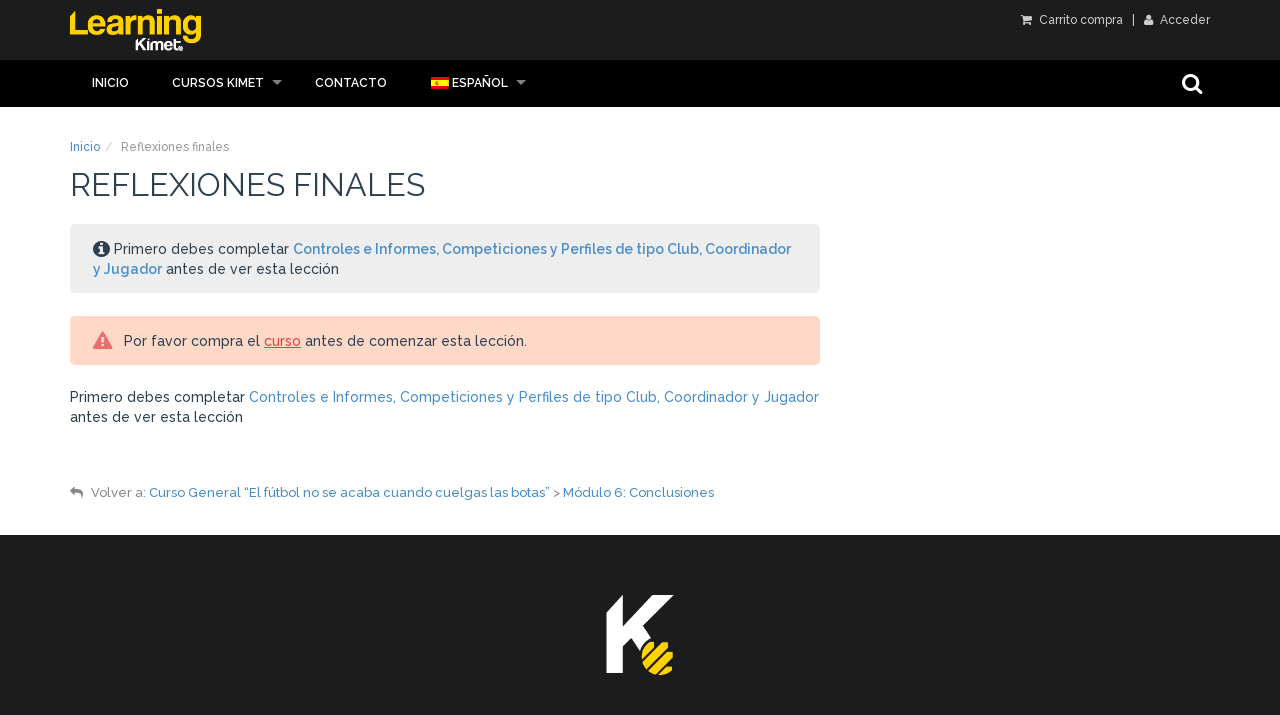

--- FILE ---
content_type: text/html; charset=UTF-8
request_url: https://kimetlearn.com/leccion/reflexiones-finales/
body_size: 5572
content:

<!DOCTYPE html>
<!--[if IE 7]>
<html class="ie ie7" lang="es-ES">
<![endif]-->
<!--[if IE 8]>
<html class="ie ie8 no-js lt-ie9" lang="es-ES">
<![endif]-->
<!--[if !(IE 7) | !(IE 8) ]><!-->
<html lang="es-ES">
<!--<![endif]-->
<head>
	<meta charset="UTF-8">
	<meta name="viewport" content="width=device-width, initial-scale=1, maximum-scale=1">
	<meta name="SKYPE_TOOLBAR" content="SKYPE_TOOLBAR_PARSER_COMPATIBLE" />

	<!-- Page Title 
	================================================== -->
	<link rel="profile" href="https://gmpg.org/xfn/11">
	<link rel="pingback" href="https://kimetlearn.com/xmlrpc.php">
	
        
<title>Reflexiones finales &#8211; Kimet Learn</title>
<meta name='robots' content='max-image-preview:large' />
<link rel="alternate" hreflang="es" href="https://kimetlearn.com/leccion/reflexiones-finales/" />
<link rel="alternate" hreflang="x-default" href="https://kimetlearn.com/leccion/reflexiones-finales/" />
<link rel='dns-prefetch' href='//maps.googleapis.com' />
<link rel='dns-prefetch' href='//fonts.googleapis.com' />
<link rel='dns-prefetch' href='//s.w.org' />
<link rel='stylesheet' id='wp-block-library-css'  href='https://kimetlearn.com/wp-includes/css/dist/block-library/style.min.css' type='text/css' media='all' />
<link rel='stylesheet' id='awsm-ead-public-css'  href='https://kimetlearn.com/wp-content/plugins/embed-any-document/css/embed-public.min.css' type='text/css' media='all' />
<link rel='stylesheet' id='ivole-frontend-css-css'  href='https://kimetlearn.com/wp-content/plugins/customer-reviews-woocommerce/css/frontend.css' type='text/css' media='all' />
<link rel='stylesheet' id='wpml-blocks-css'  href='https://kimetlearn.com/wp-content/plugins/sitepress-multilingual-cms/dist/css/blocks/styles.css' type='text/css' media='all' />
<link rel='stylesheet' id='contact-form-7-css'  href='https://kimetlearn.com/wp-content/plugins/contact-form-7/includes/css/styles.css' type='text/css' media='all' />
<link rel='stylesheet' id='pago-redsys-grafreak-css'  href='https://kimetlearn.com/wp-content/plugins/pago-redsys-tpv-grafreak/public/css/pago-redsys-grafreak-public.css' type='text/css' media='all' />
<link rel='stylesheet' id='woocommerce-layout-css'  href='https://kimetlearn.com/wp-content/plugins/woocommerce/assets/css/woocommerce-layout.css' type='text/css' media='all' />
<link rel='stylesheet' id='woocommerce-smallscreen-css'  href='https://kimetlearn.com/wp-content/plugins/woocommerce/assets/css/woocommerce-smallscreen.css' type='text/css' media='only screen and (max-width: 768px)' />
<link rel='stylesheet' id='woocommerce-general-css'  href='https://kimetlearn.com/wp-content/plugins/woocommerce/assets/css/woocommerce.css' type='text/css' media='all' />
<link rel='stylesheet' id='module-frontend-css'  href='https://kimetlearn.com/wp-content/plugins/woothemes-sensei/assets/css/modules-frontend.css' type='text/css' media='all' />
<link rel='stylesheet' id='woothemes-sensei-frontend-css'  href='https://kimetlearn.com/wp-content/plugins/woothemes-sensei/assets/css/frontend/sensei.css' type='text/css' media='screen' />
<link rel='stylesheet' id='sensei-certificates-frontend-css'  href='https://kimetlearn.com/wp-content/plugins/sensei-certificates/assets/css/frontend.css' type='text/css' media='screen' />
<link rel='stylesheet' id='sensei-certificate-templates-frontend-css'  href='https://kimetlearn.com/wp-content/plugins/sensei-certificates/assets/css/frontend.css' type='text/css' media='screen' />
<link rel='stylesheet' id='wpml-legacy-dropdown-0-css'  href='https://kimetlearn.com/wp-content/plugins/sitepress-multilingual-cms/templates/language-switchers/legacy-dropdown/style.min.css' type='text/css' media='all' />
<style id='wpml-legacy-dropdown-0-inline-css' type='text/css'>
.wpml-ls-statics-shortcode_actions, .wpml-ls-statics-shortcode_actions .wpml-ls-sub-menu, .wpml-ls-statics-shortcode_actions a {border-color:#cdcdcd;}.wpml-ls-statics-shortcode_actions a, .wpml-ls-statics-shortcode_actions .wpml-ls-sub-menu a, .wpml-ls-statics-shortcode_actions .wpml-ls-sub-menu a:link, .wpml-ls-statics-shortcode_actions li:not(.wpml-ls-current-language) .wpml-ls-link, .wpml-ls-statics-shortcode_actions li:not(.wpml-ls-current-language) .wpml-ls-link:link {color:#444444;background-color:#ffffff;}.wpml-ls-statics-shortcode_actions a, .wpml-ls-statics-shortcode_actions .wpml-ls-sub-menu a:hover,.wpml-ls-statics-shortcode_actions .wpml-ls-sub-menu a:focus, .wpml-ls-statics-shortcode_actions .wpml-ls-sub-menu a:link:hover, .wpml-ls-statics-shortcode_actions .wpml-ls-sub-menu a:link:focus {color:#000000;background-color:#eeeeee;}.wpml-ls-statics-shortcode_actions .wpml-ls-current-language > a {color:#444444;background-color:#ffffff;}.wpml-ls-statics-shortcode_actions .wpml-ls-current-language:hover>a, .wpml-ls-statics-shortcode_actions .wpml-ls-current-language>a:focus {color:#000000;background-color:#eeeeee;}
</style>
<link rel='stylesheet' id='wpml-menu-item-0-css'  href='https://kimetlearn.com/wp-content/plugins/sitepress-multilingual-cms/templates/language-switchers/menu-item/style.min.css' type='text/css' media='all' />
<link rel='stylesheet' id='learn-fonts-css'  href='https://fonts.googleapis.com/css?family=Lato%3A300%2C400%2C700%2C900%7COpen+Sans%3A300%2C400%2C600%2C700%2C800%7CRaleway%3A400%2C500%2C600%2C700%2C800%7CIndie+Flower%7CMontserrat%3A400%2C700&#038;subset=latin%2Clatin-ext' type='text/css' media='all' />
<link rel='stylesheet' id='bootstrap-css'  href='https://kimetlearn.com/wp-content/themes/learn/css/bootstrap.css' type='text/css' media='all' />
<link rel='stylesheet' id='superfish-css'  href='https://kimetlearn.com/wp-content/themes/learn/css/superfish.css' type='text/css' media='all' />
<link rel='stylesheet' id='owlcarousel-css'  href='https://kimetlearn.com/wp-content/themes/learn/css/owl.carousel.css' type='text/css' media='all' />
<link rel='stylesheet' id='fancybox-css'  href='https://kimetlearn.com/wp-content/themes/learn/js/fancybox/source/jquery.fancybox.css' type='text/css' media='all' />
<link rel='stylesheet' id='fontello-css'  href='https://kimetlearn.com/wp-content/themes/learn/fontello/css/fontello.css' type='text/css' media='all' />
<link rel='stylesheet' id='fontawesome-css'  href='https://kimetlearn.com/wp-content/themes/learn/css/font-awesome.min.css' type='text/css' media='all' />
<link rel='stylesheet' id='learn-woocommerce-css'  href='https://kimetlearn.com/wp-content/themes/learn/css/woocommerce.css' type='text/css' media='all' />
<link rel='stylesheet' id='learn-singlecourse-css'  href='https://kimetlearn.com/wp-content/themes/learn/css/single_course.css' type='text/css' media='all' />
<link rel='stylesheet' id='learn-style-css'  href='https://kimetlearn.com/wp-content/themes/learn/style.css' type='text/css' media='all' />
<script type='text/javascript' src='https://kimetlearn.com/wp-includes/js/jquery/jquery.min.js' id='jquery-core-js'></script>
<script type='text/javascript' src='https://kimetlearn.com/wp-includes/js/jquery/jquery-migrate.min.js' id='jquery-migrate-js'></script>
<script type='text/javascript' id='gwslau-custom-script-js-extra'>
/* <![CDATA[ */
var ajax_object = {"ajax_url":"https:\/\/kimetlearn.com\/wp-admin\/admin-ajax.php","home_url":"https:\/\/kimetlearn.com"};
/* ]]> */
</script>
<script type='text/javascript' src='https://kimetlearn.com/wp-content/plugins/login-as-users/assets/js/custom.js' id='gwslau-custom-script-js'></script>
<script type='text/javascript' id='pago-redsys-grafreak-js-extra'>
/* <![CDATA[ */
var the_ajax_script = {"ajaxurl":"https:\/\/kimetlearn.com\/wp-admin\/admin-ajax.php"};
/* ]]> */
</script>
<script type='text/javascript' src='https://kimetlearn.com/wp-content/plugins/pago-redsys-tpv-grafreak/public/js/pago-redsys-grafreak-public.js' id='pago-redsys-grafreak-js'></script>
<script type='text/javascript' id='wc-add-to-cart-js-extra'>
/* <![CDATA[ */
var wc_add_to_cart_params = {"ajax_url":"\/wp-admin\/admin-ajax.php","wc_ajax_url":"https:\/\/kimetlearn.com\/?wc-ajax=%%endpoint%%","i18n_view_cart":"Ver carrito","cart_url":"https:\/\/kimetlearn.com\/carrito\/","is_cart":"","cart_redirect_after_add":"yes"};
/* ]]> */
</script>
<script type='text/javascript' src='https://kimetlearn.com/wp-content/plugins/woocommerce/assets/js/frontend/add-to-cart.min.js' id='wc-add-to-cart-js'></script>
<script type='text/javascript' src='https://kimetlearn.com/wp-content/plugins/sitepress-multilingual-cms/templates/language-switchers/legacy-dropdown/script.min.js' id='wpml-legacy-dropdown-0-js'></script>
<script type='text/javascript' src='https://kimetlearn.com/wp-content/plugins/js_composer/assets/js/vendors/woocommerce-add-to-cart.js' id='vc_woocommerce-add-to-cart-js-js'></script>
<script type='text/javascript' src='https://kimetlearn.com/wp-content/themes/learn/js/owl.carousel.min.js' id='owlcarousel-js'></script>
<link rel="https://api.w.org/" href="https://kimetlearn.com/wp-json/" /><link rel="alternate" type="application/json" href="https://kimetlearn.com/wp-json/wp/v2/lessons/836" /><link rel="canonical" href="https://kimetlearn.com/leccion/reflexiones-finales/" />
<link rel='shortlink' href='https://kimetlearn.com/?p=836' />
<link rel="alternate" type="application/json+oembed" href="https://kimetlearn.com/wp-json/oembed/1.0/embed?url=https%3A%2F%2Fkimetlearn.com%2Fleccion%2Freflexiones-finales%2F" />
<link rel="alternate" type="text/xml+oembed" href="https://kimetlearn.com/wp-json/oembed/1.0/embed?url=https%3A%2F%2Fkimetlearn.com%2Fleccion%2Freflexiones-finales%2F&#038;format=xml" />
<meta name="generator" content="WPML ver:4.6.7 stt:16,1,2;" />
<style type="text/css">.clear-both {
	clear: both; 
	margin: 20px;	
}

#sub-header {
    background-color: #1c1c1c !important;
}

section.entry > .video > iframe {
    object-fit: cover;
    width: 100%;
    height: 450px;
}

header.top-header div.col-md-3:nth-child(1) > a:nth-child(1) > img:nth-child(1) {
    max-width: auto;
}

footer .col-md-8 > img:nth-child(1) {
    max-width: 80px;   
}header.top-header{background: #0000000; border: none;}nav.top-menu, .sf-menu ul li a, ul.sf-menu .mega-menu-container{background: #000000; } .sf-menu li:hover, .sf-menu li.sfHover, .current-menu-item{ background: none; }ul.sf-menu li a{color: #ffffff}</style>	<noscript><style>.woocommerce-product-gallery{ opacity: 1 !important; }</style></noscript>
	<style type="text/css">.recentcomments a{display:inline !important;padding:0 !important;margin:0 !important;}</style><meta name="generator" content="Powered by Visual Composer - drag and drop page builder for WordPress."/>
<!--[if lte IE 9]><link rel="stylesheet" type="text/css" href="https://kimetlearn.com/wp-content/plugins/js_composer/assets/css/vc_lte_ie9.min.css" media="screen"><![endif]--><link rel="icon" href="https://kimetlearn.com/wp-content/uploads/2023/07/cropped-favicon-32x32.png" sizes="32x32" />
<link rel="icon" href="https://kimetlearn.com/wp-content/uploads/2023/07/cropped-favicon-192x192.png" sizes="192x192" />
<link rel="apple-touch-icon" href="https://kimetlearn.com/wp-content/uploads/2023/07/cropped-favicon-180x180.png" />
<meta name="msapplication-TileImage" content="https://kimetlearn.com/wp-content/uploads/2023/07/cropped-favicon-270x270.png" />
<noscript><style type="text/css"> .wpb_animate_when_almost_visible { opacity: 1; }</style></noscript>
    <!-- Global site tag (gtag.js) - Google Analytics -->
    <script async src="https://www.googletagmanager.com/gtag/js?id=UA-109135679-1"></script>
    <script>
      window.dataLayer = window.dataLayer || [];
      function gtag(){dataLayer.push(arguments);}
      gtag('js', new Date());

      gtag('config', 'UA-109135679-1');
</script>


</head>


<body class="lesson-template-default single single-lesson postid-836 sensei wpb-js-composer js-comp-ver-5.1.1 vc_responsive">
	    <div class="wrapper">
        <header class="top-header" style="padding: 0;">
            <div class="container">
                <div class="row">
                    <div class="col-md-3 col-sm-4 col-xs-5">
                        <a href="https://kimetlearn.com/">
                                                        <!--<img src="https://kimetlearn.com/wp-content/themes/learn/images/logo.png" alt="">-->
                            <img src="https://kimetlearn.com/wp-content/themes/learn/images/logo-2022.png" style="height: 3em; margin: .65em 0;" alt="">
                                                    </a>
                    </div>
                    <div class="col-md-9 col-sm-8 col-xs-7">
                        <div class="btn-login pull-right">
							                                <a href="https://kimetlearn.com/carrito/"  title="Carrito compra"><i class="fa fa-shopping-cart"></i> Carrito compra</a> 
							                            &nbsp;&nbsp;|&nbsp;&nbsp;
                             								                                	<a href="https://kimetlearn.com/mi-cuenta/" title="Acceder / Crear cuenta"><i class="fa fa-user"></i> Acceder</a>
								                                                     </div>
                                            </div>
                </div>
            </div>
        </header><!-- End header -->
        <nav class="top-menu">
            <div class="nav-inner">
                <div class="container">
                    <div class="row">
                        <div class="col-md-12">
                            <div id="mobnav-btn"></div>
                            <ul data-breakpoint="800" id="menu-kmt-menu-principal" class="sf-menu"><li id="menu-item-741" class="menu-item menu-item-type-custom menu-item-object-custom menu-item-741"><a href="/">Inicio</a></li>
<li id="menu-item-2469" class="menu-item menu-item-type-custom menu-item-object-custom menu-item-has-children menu-item-2469"><a href="#">Cursos Kimet</a>
<ul class="sub-menu">
	<li id="menu-item-762" class="menu-item menu-item-type-post_type menu-item-object-page menu-item-762"><a href="https://kimetlearn.com/cursos-kimet-online/">Cursos Kimet Online</a></li>
	<li id="menu-item-5318" class="menu-item menu-item-type-post_type menu-item-object-page menu-item-5318"><a href="https://kimetlearn.com/seminarios-kimet/">Seminarios Kimet</a></li>
	<li id="menu-item-2605" class="menu-item menu-item-type-post_type menu-item-object-page menu-item-2605"><a href="https://kimetlearn.com/cursos-presenciales-kimet/">Cursos Kimet Presenciales</a></li>
</ul>
</li>
<li id="menu-item-772" class="menu-item menu-item-type-post_type menu-item-object-page menu-item-772"><a href="https://kimetlearn.com/contacto/">Contacto</a></li>
<li id="menu-item-wpml-ls-50-es" class="menu-item-language menu-item-language-current menu-item wpml-ls-slot-50 wpml-ls-item wpml-ls-item-es wpml-ls-current-language wpml-ls-menu-item wpml-ls-first-item menu-item-type-wpml_ls_menu_item menu-item-object-wpml_ls_menu_item menu-item-has-children menu-item-wpml-ls-50-es"><a title="Español" href="https://kimetlearn.com/leccion/reflexiones-finales/"><img
            class="wpml-ls-flag"
            src="https://kimetlearn.com/wp-content/plugins/sitepress-multilingual-cms/res/flags/es.png"
            alt=""
            
            
    /><span class="wpml-ls-native" lang="es">Español</span></a>
<ul class="sub-menu">
	<li id="menu-item-wpml-ls-50-en" class="menu-item-language menu-item wpml-ls-slot-50 wpml-ls-item wpml-ls-item-en wpml-ls-menu-item menu-item-type-wpml_ls_menu_item menu-item-object-wpml_ls_menu_item menu-item-wpml-ls-50-en"><a title="English" href="https://kimetlearn.com/en/"><img
            class="wpml-ls-flag"
            src="https://kimetlearn.com/wp-content/plugins/sitepress-multilingual-cms/res/flags/en.png"
            alt=""
            
            
    /><span class="wpml-ls-native" lang="en">English</span></a></li>
	<li id="menu-item-wpml-ls-50-eu" class="menu-item-language menu-item wpml-ls-slot-50 wpml-ls-item wpml-ls-item-eu wpml-ls-menu-item wpml-ls-last-item menu-item-type-wpml_ls_menu_item menu-item-object-wpml_ls_menu_item menu-item-wpml-ls-50-eu"><a title="Euskara" href="https://kimetlearn.com/eu/"><img
            class="wpml-ls-flag"
            src="https://kimetlearn.com/wp-content/plugins/sitepress-multilingual-cms/res/flags/eu.png"
            alt=""
            
            
    /><span class="wpml-ls-native" lang="eu">Euskara</span></a></li>
</ul>
</li>
</ul>                            
                            <div class="col-md-3 pull-right hidden-sm hidden-xs">
                                <div id="sb-search" class="sb-search">
                                    <form action="https://kimetlearn.com/">
                                        <input class="sb-search-input" placeholder="Introduce las palabras a buscar..." type="text" value="" name="s" id="search">
                                       
                                        <span class="sb-icon-search"></span>
                                    </form>
                                </div>
                            </div><!-- End search -->
                              
                        </div>
                    </div><!-- End row -->
                </div><!-- End container -->
            </div>
        </nav>
                

<div id="content" class="page col-full">
    <div id="main" class="col-left container">
<ol class="breadcrumb"><li><a rel="v:url" property="v:title" href="https://kimetlearn.com/">Inicio</a></li><li class="active">Reflexiones finales</li></ol>

    <div class="row">

            <div class="col-md-8">
                <article class="lesson post post-836 type-lesson status-publish hentry module-3-modulo-6-conclusiones">

                    		<header>

			<h1>

				Reflexiones finales
			</h1>

		</header>

		
		<section class="course-signup lesson-meta">

			
		</section>

		<div class="sensei-message info">Primero debes completar <a href="https://kimetlearn.com/leccion/controles-e-informes-competiciones-y-perfiles-de-tipo-club-coordinador-y-jugador/" title="Primero debes completar: Controles e Informes, Competiciones y Perfiles de tipo Club, Coordinador y Jugador">Controles e Informes, Competiciones y Perfiles de tipo Club, Coordinador y Jugador</a> antes de ver esta lección</div><div class="sensei-message alert">Por favor compra el <a href="https://kimetlearn.com/curso/curso-general-el-futbol-no-se-acaba-cuando-cuelgas-las-botas/" title="Registrarse">curso</a> antes de comenzar esta lección.</div>
                    Primero debes completar <a href="https://kimetlearn.com/leccion/controles-e-informes-competiciones-y-perfiles-de-tipo-club-coordinador-y-jugador/" title="Primero debes completar: Controles e Informes, Competiciones y Perfiles de tipo Club, Coordinador y Jugador">Controles e Informes, Competiciones y Perfiles de tipo Club, Coordinador y Jugador</a> antes de ver esta lección
                            <section class="lesson-meta">
                        
                    </section>

        
    
                </article><!-- .post -->

            </div>
                    </div>

	<nav id="post-entries" class="post-entries fix">
        <div class="nav-prev fl"><a href="https://kimetlearn.com/leccion/controles-e-informes-competiciones-y-perfiles-de-tipo-club-coordinador-y-jugador/" rel="prev"><span class="meta-nav"></span> Controles e Informes, Competiciones y Perfiles de tipo Club, Coordinador y Jugador</a></div>            </nav><!-- #post-entries -->
<section class="sensei-breadcrumb">Volver a: <a href="https://kimetlearn.com/curso/curso-general-el-futbol-no-se-acaba-cuando-cuelgas-las-botas/" title="Volver al curso">Curso General &#8220;El fútbol no se acaba cuando cuelgas las botas&#8221;</a> &gt; <a href="https://kimetlearn.com/modules/3-modulo-6-conclusiones/?course_id=779" title="Volver al módulo">Módulo 6: Conclusiones</a></section>    
   	</div>     
</div>
<footer>
        <div class="top-footer" style="margin-top: 0; padding-bottom: 0;">
        <div class="container">
            <div class="row">
                <div class="col-md-8 col-md-offset-2">
                                        <!--<img src="https://kimetlearn.com/wp-content/themes/learn/images/logo_footer.png" alt="">-->
                    <img src="https://kimetlearn.com/wp-content/themes/learn/images/logo_footer_2022.png" alt="">
                                                        </div>
            </div>
        </div>
        <hr>
    </div>
    
    <div class="container" id="nav-footer" style="display: none">
        <div class="row text-left">
            






        </div><!-- End row -->
    </div>
    <div id="copy_right"><a href="/terminos-y-condiciones-legales" target="_blank" rel="noopener">Condiciones Legales</a> / <a href="/en/legal-terms" target="_blank" rel="noopener">Legal Terms </a></div></footer>

<div id="toTop"><i class="fa fa-angle-up"></i></div>

<link rel='stylesheet' id='gwslau-main-style-css'  href='https://kimetlearn.com/wp-content/plugins/login-as-users/assets/css/main.css' type='text/css' media='all' />
<script type='text/javascript' src='https://kimetlearn.com/wp-content/plugins/embed-any-document/js/pdfobject.min.js' id='awsm-ead-pdf-object-js'></script>
<script type='text/javascript' id='awsm-ead-public-js-extra'>
/* <![CDATA[ */
var eadPublic = [];
/* ]]> */
</script>
<script type='text/javascript' src='https://kimetlearn.com/wp-content/plugins/embed-any-document/js/embed-public.min.js' id='awsm-ead-public-js'></script>
<script type='text/javascript' id='cr-frontend-js-js-extra'>
/* <![CDATA[ */
var cr_ajax_object = {"ajax_url":"https:\/\/kimetlearn.com\/wp-admin\/admin-ajax.php"};
var cr_ajax_object = {"ajax_url":"https:\/\/kimetlearn.com\/wp-admin\/admin-ajax.php","ivole_disable_lightbox":"0"};
/* ]]> */
</script>
<script type='text/javascript' src='https://kimetlearn.com/wp-content/plugins/customer-reviews-woocommerce/js/frontend.js' id='cr-frontend-js-js'></script>
<script type='text/javascript' src='https://kimetlearn.com/wp-content/plugins/customer-reviews-woocommerce/js/colcade.js' id='cr-colcade-js'></script>
<script type='text/javascript' id='contact-form-7-js-extra'>
/* <![CDATA[ */
var wpcf7 = {"apiSettings":{"root":"https:\/\/kimetlearn.com\/wp-json\/contact-form-7\/v1","namespace":"contact-form-7\/v1"},"recaptcha":{"messages":{"empty":"Por favor, prueba que no eres un robot."}}};
/* ]]> */
</script>
<script type='text/javascript' src='https://kimetlearn.com/wp-content/plugins/contact-form-7/includes/js/scripts.js' id='contact-form-7-js'></script>
<script type='text/javascript' src='https://kimetlearn.com/wp-content/plugins/woocommerce/assets/js/jquery-blockui/jquery.blockUI.min.js' id='jquery-blockui-js'></script>
<script type='text/javascript' src='https://kimetlearn.com/wp-content/plugins/woocommerce/assets/js/js-cookie/js.cookie.min.js' id='js-cookie-js'></script>
<script type='text/javascript' id='woocommerce-js-extra'>
/* <![CDATA[ */
var woocommerce_params = {"ajax_url":"\/wp-admin\/admin-ajax.php","wc_ajax_url":"https:\/\/kimetlearn.com\/?wc-ajax=%%endpoint%%"};
/* ]]> */
</script>
<script type='text/javascript' src='https://kimetlearn.com/wp-content/plugins/woocommerce/assets/js/frontend/woocommerce.min.js' id='woocommerce-js'></script>
<script type='text/javascript' id='wc-cart-fragments-js-extra'>
/* <![CDATA[ */
var wc_cart_fragments_params = {"ajax_url":"\/wp-admin\/admin-ajax.php","wc_ajax_url":"https:\/\/kimetlearn.com\/?wc-ajax=%%endpoint%%","cart_hash_key":"wc_cart_hash_1ee31e6653fffda51d48df7a8f0858b6","fragment_name":"wc_fragments_1ee31e6653fffda51d48df7a8f0858b6"};
/* ]]> */
</script>
<script type='text/javascript' src='https://kimetlearn.com/wp-content/plugins/woocommerce/assets/js/frontend/cart-fragments.min.js' id='wc-cart-fragments-js'></script>
<script type='text/javascript' src='https://kimetlearn.com/wp-includes/js/jquery/ui/core.min.js' id='jquery-ui-core-js'></script>
<script type='text/javascript' src='https://kimetlearn.com/wp-includes/js/jquery/ui/tabs.min.js' id='jquery-ui-tabs-js'></script>
<script type='text/javascript' src='https://kimetlearn.com/wp-content/plugins/woothemes-sensei/assets/js/user-dashboard.min.js' id='woothemes-sensei-user-dashboard-js'></script>
<script type='text/javascript' src='https://kimetlearn.com/wp-includes/js/comment-reply.min.js' id='comment-reply-js'></script>
<script type='text/javascript' src='https://maps.googleapis.com/maps/api/js?key=AIzaSyAtZvmQu0KC0sOukhPrGQ2IrFuvxogFDHs' id='googlemaps-js'></script>
<script type='text/javascript' src='https://kimetlearn.com/wp-content/themes/learn/js/bootstrap.min.js' id='bootstrap-js'></script>
<script type='text/javascript' src='https://kimetlearn.com/wp-content/themes/learn/js/superfish.js' id='superfish-js'></script>
<script type='text/javascript' src='https://kimetlearn.com/wp-content/themes/learn/js/jquery.fitvids.js' id='fitvids-js'></script>
<script type='text/javascript' src='https://kimetlearn.com/wp-content/themes/learn/js/jquery.placeholder.js' id='placeholder-js'></script>
<script type='text/javascript' src='https://kimetlearn.com/wp-content/themes/learn/js/classie.js' id='classie-js'></script>
<script type='text/javascript' src='https://kimetlearn.com/wp-content/themes/learn/js/fancybox/source/jquery.fancybox.pack.js' id='fancybox-js'></script>
<script type='text/javascript' src='https://kimetlearn.com/wp-content/themes/learn/js/fancybox/source/helpers/jquery.fancybox-media.js' id='fancyboxhp-js'></script>
<script type='text/javascript' src='https://kimetlearn.com/wp-content/themes/learn/js/fancy_func.js' id='learn-fancy-func-js'></script>
<script type='text/javascript' src='https://kimetlearn.com/wp-content/themes/learn/js/custom.js' id='learn-custom-js'></script>
<script type='text/javascript' src='https://kimetlearn.com/wp-includes/js/wp-embed.min.js' id='wp-embed-js'></script>

<script defer src="https://static.cloudflareinsights.com/beacon.min.js/vcd15cbe7772f49c399c6a5babf22c1241717689176015" integrity="sha512-ZpsOmlRQV6y907TI0dKBHq9Md29nnaEIPlkf84rnaERnq6zvWvPUqr2ft8M1aS28oN72PdrCzSjY4U6VaAw1EQ==" data-cf-beacon='{"version":"2024.11.0","token":"67234cab9eee4e4bab09312a151b6ae0","r":1,"server_timing":{"name":{"cfCacheStatus":true,"cfEdge":true,"cfExtPri":true,"cfL4":true,"cfOrigin":true,"cfSpeedBrain":true},"location_startswith":null}}' crossorigin="anonymous"></script>
</body>
</html>


--- FILE ---
content_type: text/css
request_url: https://kimetlearn.com/wp-content/themes/learn/css/superfish.css
body_size: 1284
content:
/*** ESSENTIAL STYLES ***/
.sf-menu {
  margin: 0;
  padding: 0;
  list-style: none;
  position: relative;
}
ul.sf-menu li ul {
  margin: 0;
  padding: 0;
  list-style: none;
}
.sf-menu li {
  position: relative;
}
ul.sf-menu li ul {
  position: absolute;
  display: none;
  top: 100%;
  left: 0;
  z-index: 99;
}
ul.sf-menu li ul ul {
  top: 0;
  left: 100%;
}
.sf-menu > li {
  float: left;
}
.sf-menu li:hover > ul,
.sf-menu li.sfHover > ul {
  display: block;
}
.sf-menu a {
  display: block;
  position: relative;
}
.sf-menu ul ul {
  top: 0;
  left: 100%;
}
/*** DEMO SKIN ***/
.sf-menu {
  margin-bottom: 0;
  text-transform: uppercase;
  font-size: 12px;
  font-weight: 600;
}
.sf-menu ul {
  min-width: 12em;
  /* allow long menu items to determine submenu width */
  *width: 12em;
  /* no auto sub width for IE7, see white-space comment below */
}
.sf-menu a {
  padding: 1.1em 1.8em;
  text-decoration: none;
  zoom: 1;
  /* IE7 */
  color: #fff;
}
.sf-menu a#sign_in {
  background-color: #252525;
}
.sf-menu li {
  background: ;
  white-space: nowrap;
  /* no need for Supersubs plugin */
  *white-space: normal;
  /* ...unless you support IE7 (let it wrap) */
  -webkit-transition: background .2s;
  transition: background .2s;
}
ul.sf-menu li a {
  color: #fff;
}
ul.sf-menu li a:hover,
.current-menu-item a {
  color: #ffd200;
  outline: none;
}
.sf-menu ul li {
  background: #111;
  min-width: 200px;
}
.sf-menu ul li a {
  background: #111;
  min-width: 200px;
  padding: 0.9em 1.8em;
}
.sf-menu ul li a:hover {
  background: #ffd200;
  color: #111;
  outline: none;
}
.sf-menu ul ul li {
  background: #111;
}
.sf-menu li:hover,
.sf-menu li.sfHover,
.current-menu-item {
  background: #111;
  /* only transition out, not in */
  -webkit-transition: none;
  transition: none;
  color: #fff;
}
/*** arrows (for all except IE7) **/
.sf-arrows .sf-with-ul {
  padding-right: 2.5em;
  *padding-right: 1em;
  /* no CSS arrows for IE7 (lack pseudo-elements) */
}
/* styling for both css and generated arrows */
.sf-arrows .sf-with-ul:after {
  content: '';
  position: absolute;
  top: 50%;
  right: 1em;
  margin-top: -3px;
  height: 0;
  width: 0;
  /* order of following 3 rules important for fallbacks to work */
  border: 5px solid transparent;
  border-top-color: #fff;
  /* edit this to suit design (no rgba in IE8) */
  border-top-color: rgba(255, 255, 255, 0.5);
}
.sf-arrows > li > .sf-with-ul:focus:after,
.sf-arrows > li:hover > .sf-with-ul:after,
.sf-arrows > .sfHover > .sf-with-ul:after {
  border-top-color: #ffd200;
  /* IE8 fallback colour */
}
/* styling for right-facing arrows */
.sf-arrows ul .sf-with-ul:after {
  margin-top: -5px;
  margin-right: -3px;
  border-color: transparent;
  border-left-color: #ffd200;
  /* edit this to suit design (no rgba in IE8) */
  border-left-color: rgba(255, 255, 255, 0.5);
}
.sf-arrows ul li > .sf-with-ul:focus:after,
.sf-arrows ul li:hover > .sf-with-ul:after,
.sf-arrows ul .sfHover > .sf-with-ul:after {
  border-left-color: #000;
}
#mobnav-btn:before {
  display: none;
  font-family: "fontello";
  content: "\e874";
  font-size: 24px;
  width: 24px;
  height: 24px;
  color: white;
  cursor: pointer;
}
.mobnav-subarrow {
  display: none;
}
.sf-menu .menu-item-mega {
  position: static;
}
ul.sf-menu .mega-menu-container {
  position: absolute;
  top: 45px;
  left: 0;
  z-index: 99;
  background: #111;
  padding: 30px;
  box-sizing: border-box;
  width: 100%;
  display: none;
}
.sf-menu .mega-menu-container ul.sub-menu {
  display: block;
  float: none;
  width: 100%;
  position: inherit;
  padding: 0;
  margin: 0;
  list-style: none;
  text-transform: none;
}
.sf-menu .mega-menu-container ul.sub-menu li {
  border-bottom: 1px dotted #333;
  text-transform: none;
  font-size: 14px;
}
.sf-menu .mega-menu-container .mega-sub-menu > a {
  border-bottom: 1px solid #333;
  padding: 8px 0;
  margin-bottom: 0;
  font-weight: 600;
  color: #fff !important;
  font-size: 14px;
}
ul.sub-menu li i {
  margin-left: 0;
  padding-left: 0;
  text-align: left;
}
/** VERSION 1.3 New CSS  ==================== **/
ul.mega_submenu.icons li {
  position: relative;
}
.mega-menu-container ul.sub-menu i {
  position: absolute;
  right: 25px;
}
/**  End Version 1.3 Updated  **/
@media (max-width: 767px) {
  #mobnav-btn {
    position: absolute;
    top: -44px;
    right: 20px;
    width: 20px;
    height: 20px;
    cursor: pointer;
  }
  #mobnav-btn:before {
    display: block;
  }
  .mobnav-subarrow {
    display: block;
    height: 47px;
    width: 100%;
    background-position: top left!important;
    position: absolute;
    top: 0;
    right: 0;
    cursor: pointer;
    -webkit-transition: all 0.1s ease-in-out;
    -moz-transition: all 0.1s ease-in-out;
    -ms-transition: all 0.1s ease-in-out;
    -o-transition: all 0.1s ease-in-out;
    transition: all 0.1s ease-in-out;
  }
  ul.sf-menu .mega-menu-container {
    padding: 10px 20px;
  }
  .sf-menu .mega-menu-container ul.sub-menu li:last-child {
    border: none;
  }
  /* styling for both css and generated arrows */
  .sf-arrows .sf-with-ul:after {
    top: 50%;
    right: 20px;
  }
  .sf-menu {
    width: 100%!important;
    display: none;
  }
  .sf-menu.xactive {
    display: block!important;
  }
  .sf-menu li {
    float: none!important;
    display: block!important;
    width: 100%!important;
  }
  .sf-menu li a {
    float: none!important;
  }
  .sf-menu ul,
  .mega-menu-container {
    position: static!important;
    display: none!important;
  }
  .sf-menu ul.xpopdrop,
  .sf-menu .mega-menu-container.xpopdrop {
    display: block!important;
  }
  .mega-sub-menu {
    padding: 0;
  }
  .mega-sub-menu ul {
    display: block!important;
  }
  .xpopdrop .sf-mega {
    display: block!important;
  }
  .mega_drop_down {
    position: relative;
  }
  .current-menu-item {
    background: transparent;
  }
}
/*# sourceMappingURL=superfish.css.map */
/*# sourceMappingURL=superfish.css.map */
/*# sourceMappingURL=superfish.css.map */
/*# sourceMappingURL=superfish.css.map */


--- FILE ---
content_type: text/css
request_url: https://kimetlearn.com/wp-content/themes/learn/css/single_course.css
body_size: 1181
content:
.strip_single_course {
	border-bottom: 1px solid #e0e5e9;
		border-left: 1px solid #e0e5e9;
			border-right: 1px solid #e0e5e9;
	padding-top:10px;
	background:url(../images/line_bg_course.png) 29px top no-repeat;
}
.strip_single_course ul {
	margin-left:10px;
}
.strip_single_course ul li {
	display:inline-block;
	margin-right:10px!important;
}
.strip_single_course ul li i{
	font-size:16px;
	color:#ccc;
}
#end {
	font-size:26px;
	float:right;
	margin:17px -10px 0 15px;
	color:#ccc;
	padding:0;
} 
.strip_single_course h4 {
	line-height:18px;
	font-size:16px;
	padding:5px 10px 10px 50px;
	margin:0;
}
.strip_single_course h4 {
	background: url(../images/bullet_start.png) no-repeat 15px top;
}
.strip_single_course h4.completed {
	background:url(../images/bullet_complete.png) no-repeat 15px top;
}
h4.completed a{
	color:#2d4050;
}
h4.completed a:hover{
	color:#000;
}
h4.inprogress {
	background:url(../images/bullet_progress.png) no-repeat 15px top;
}
h4.inprogress a{
	color:#2d4050;
}
h4.inprogress a:hover{
	color:#000;
}

.chapter_course{
background:#f8f8f8;
padding:10px;
font-size:18px;
line-height:20px;
margin-top:0;
margin-bottom:0;
border: 1px solid #e0e5e9;
border-bottom:2px solid #e0e5e9;
font-weight:600;
}
.chapter_course.no_margin_rop{
margin-top:0px;
}
ul.legend_course{
	list-style:none;
	margin-left:0;
	padding-left:0;
	line-height:30px;
	font-size:14px;
}

ul.legend_course li#tostart{
	background:url(../images/bullet_start_2.png) no-repeat center left; color:#5394c9; padding-left:25px;
}
ul.legend_course li#inprogress{
	background: url(../images/bullet_progress_2.png) no-repeat center left; color:#949494;padding-left:25px;
}
ul.legend_course li#completed{
	background: url(../images/bullet_complete_2.png) no-repeat center left; color:#949494;padding-left:25px;
}

@-webkit-keyframes progress-bar-stripes {
  from {
    background-position: 40px 0;
  }
  to {
    background-position: 0 0;
  }
}

@-moz-keyframes progress-bar-stripes {
  from {
    background-position: 40px 0;
  }
  to {
    background-position: 0 0;
  }
}

@-o-keyframes progress-bar-stripes {
  from {
    background-position: 0 0;
  }
  to {
    background-position: 40px 0;
  }
}

@keyframes progress-bar-stripes {
  from {
    background-position: 40px 0;
  }
  to {
    background-position: 0 0;
  }
}

.progress {
  height: 20px;
  margin-bottom: 0;
  overflow: hidden;
  background-color: #f5f5f5;
  border-radius: 4px;
  -webkit-box-shadow: inset 0 1px 2px rgba(0, 0, 0, 0.1);
          box-shadow: inset 0 1px 2px rgba(0, 0, 0, 0.1);
}

.progress-bar {
  float: left;
  width: 0;
  height: 100%;
  font-size: 12px;
  color: #ffffff;
  text-align: center;
  background-color: #428bca;
  -webkit-box-shadow: inset 0 -1px 0 rgba(0, 0, 0, 0.15);
          box-shadow: inset 0 -1px 0 rgba(0, 0, 0, 0.15);
  -webkit-transition: width 0.6s ease;
          transition: width 0.6s ease;
}

.progress.active .progress-bar {
  -webkit-animation: progress-bar-stripes 2s linear infinite;
     -moz-animation: progress-bar-stripes 2s linear infinite;
      -ms-animation: progress-bar-stripes 2s linear infinite;
       -o-animation: progress-bar-stripes 2s linear infinite;
          animation: progress-bar-stripes 2s linear infinite;
}

.progress-bar-info {
  background-color: #7cbe31;
}

.progress-striped .progress-bar-info {
  background-image: -webkit-gradient(linear, 0 100%, 100% 0, color-stop(0.25, rgba(255, 255, 255, 0.15)), color-stop(0.25, transparent), color-stop(0.5, transparent), color-stop(0.5, rgba(255, 255, 255, 0.15)), color-stop(0.75, rgba(255, 255, 255, 0.15)), color-stop(0.75, transparent), to(transparent));
  background-image: -webkit-linear-gradient(45deg, rgba(255, 255, 255, 0.15) 25%, transparent 25%, transparent 50%, rgba(255, 255, 255, 0.15) 50%, rgba(255, 255, 255, 0.15) 75%, transparent 75%, transparent);
  background-image: -moz-linear-gradient(45deg, rgba(255, 255, 255, 0.15) 25%, transparent 25%, transparent 50%, rgba(255, 255, 255, 0.15) 50%, rgba(255, 255, 255, 0.15) 75%, transparent 75%, transparent);
  background-image: linear-gradient(45deg, rgba(255, 255, 255, 0.15) 25%, transparent 25%, transparent 50%, rgba(255, 255, 255, 0.15) 50%, rgba(255, 255, 255, 0.15) 75%, transparent 75%, transparent);
}
ul#legend li {
	margin-bottom:5px;
}
ul#legend li.legend_completed{
	background:url(../images/bullet_complete_2.png) no-repeat center left; padding-left:25px;
}
ul#legend li.legend_inprogress{
	background:url(../images/bullet_progress_2.png) no-repeat center left; padding-left:25px;
}
ul#legend li.legend_start{
	background:url(../images/bullet_start_2.png) no-repeat center left; padding-left:25px;
}
.main-img-2 { 
	margin:-30px -30px 30px -30px; 
	overflow:hidden;
	position:relative;
	height:200px;
	padding-right:15px;
	background:url(../images/single_course.jpg) no-repeat top left;
	-webkit-border-top-left-radius: 4px;
	-webkit-border-top-right-radius: 4px;
	-moz-border-radius-topleft: 4px;
	-moz-border-radius-topright: 4px;
	border-top-left-radius: 4px;
	border-top-right-radius: 4px;
}
.main-img-2 p.lead {
	background-color:#000;
	-ms-filter:"progid:DXImageTransform.Microsoft.Alpha(Opacity=50)";
	filter: alpha(opacity=70);
	opacity:0.7;
	position: absolute;
	bottom:-25px;
	padding:15px 20px;
	color:#fff;
	line-height:24px;
	display:block;
	width:100%;
}
.title-course-2 strong{
	text-transform:uppercase;
	font-size:32px;
	font-weight:800;
	display:block;
}
.title-course-2 {
	position: absolute;
	top:25%;
	left:25px;
	color:#fff;
	font-size:28px;
	line-height:30px;
	font-weight:600;
	text-shadow: 1px 1px 0px rgba(0,0,0,.3); 
}



/*============================================================================================*/
/* 3. MEDIA QUERIES */
/*============================================================================================*/
@media (min-width: 768px) and (max-width: 1200px) {
	
	}
@media (min-width: 768px) and (max-width: 979px) {
	

}

/* From tablet portrait to mobile */
@media (max-width: 767px) {

}	

/* Mobile portrait */
@media (max-width: 480px) {
.chapter_course{
font-size:16px;
}
h4.completed, h4.inprogres, h4.start {
	line-height:16px;
	font-size:14px;
}
.title-course-2 {
	top:15%;
	font-size:18px;
	line-height:20px;
}
.title-course-2 strong{
	font-size:22px;
	line-height:24px;
}
.main-img-2 { 
	height:140px;
}

}

#private_message{
	font-size: 16px;
}
.sensei form .form-row{
	padding: 0;
	margin-bottom: 10px;
}
.sensei form .form-row textarea{
	padding: 10px;
	height: 150px;
}


--- FILE ---
content_type: application/javascript
request_url: https://kimetlearn.com/wp-content/plugins/login-as-users/assets/js/custom.js
body_size: -44
content:
jQuery(document).ready(function($) {
	jQuery(".gwslau-closebtn").click(function(){
		jQuery(".gwslau-logout-box-inner").css("display", "none");
		jQuery(".gwslau-logout-user-icon").css("display", "flex");
	});

	jQuery(".gwslau-logout-user-icon").click(function(){
		jQuery(".gwslau-logout-user-icon").css("display", "none");
		jQuery(".gwslau-logout-box-inner").css("display", "block");
	});

	$("#gwslau_logout_btn_logout_box").on("click", function(e) {
		e.preventDefault();
		$.ajax({
			url: ajax_object.ajax_url,
			type: 'post',
			data: {
				'action': 'gwslau_login_return_admin'
			},
			success: function(response) {
				if (localStorage.getItem('gwslau_admin_as_back_to') != '') {
					var gwslau_admin_as_back_to = localStorage.getItem('gwslau_admin_as_back_to').replace(/&amp;/g, "&").replace(/&lt;/g, "<").replace(/&gt;/g, ">");
					window.location.replace(gwslau_admin_as_back_to);
				} else {
					window.location.replace(ajax_object.home_url);
				}
			},
		});
	});
});

--- FILE ---
content_type: application/javascript
request_url: https://kimetlearn.com/wp-content/plugins/woothemes-sensei/assets/js/user-dashboard.min.js
body_size: -321
content:
"use strict";jQuery(document).ready(function(e){jQuery("#my-courses").tabs(),jQuery("#my-courses").removeClass("ui-corner-all"),jQuery("#my-courses ul").removeClass("ui-corner-all")});